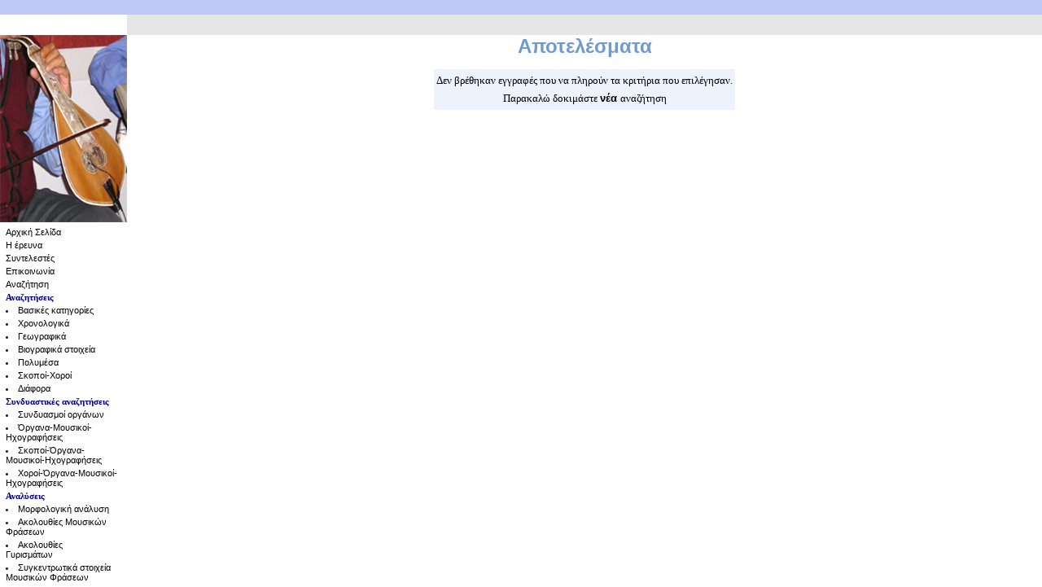

--- FILE ---
content_type: text/html
request_url: http://crinnos.ims.forth.gr/FindByCat.asp?Cat=FatherBirthPL&Var=%CE%9C%CF%80%CE%B1%CE%B3%CE%BA%CE%B1%CE%BB%CE%BF%CF%87%CF%8E%CF%81%CE%B9%20%CE%9D.%20%CE%A1%CE%B5%CE%B8%CF%8D%CE%BC%CE%BD%CE%B7%CF%82
body_size: 1718
content:
<html>

<HEAD>
<TITLE>Crinno: Music II - Η ΜΟΥΣΙΚΗ ΠΑΡΑΔΟΣΗ ΤΗΣ ΛΥΡΑΣ ΣΤΗΝ ΚΡΗΤΙΚΗ ΔΗΜΟΤΙΚΗ ΜΟΥΣΙΚΗ ΤΟΥ Ν. ΡΕΘΥΜΝΗΣ</TITLE>
<META http-equiv=Content-Type content="text/html; charset=iso-8859-7">
<LINK href="../ims.css" type=text/css rel=stylesheet>
</head>

<body topmargin="0" leftmargin="0">

<table border="0" cellpadding="0" cellspacing="0" width="100%" height="100%">
	<!-- 1st line -->
	<tr>
		<td bgColor="#C0C9F5" valign="top">
		&nbsp;</td>
		<td bgColor="#C0C9F5" valign="top" height="15">
		&nbsp;</td>
	</tr>
	<!-- 2nd line -->
	<tr>
		<td valign="top">
		&nbsp;</td>
		<td valign="top" height="25" bgColor="#e6e6e6">
		&nbsp;</td>
	</tr>
	<tr>		<!-- Menu area -->		
		<td valign="top" width="156">

		<img height="230" src="../images/lyra.jpg" width="156">
			<!-- Begin Main Menu -->
			
	<table class=data width="156">
					
						<tr><td width="156">
						<a href="default.asp">Αρχική Σελίδα</a>&nbsp&nbsp&nbsp&nbsp;
						</td></tr>
						<tr><td width="156">
						<a href="about.asp">Η έρευνα</a>&nbsp&nbsp&nbsp&nbsp;
						</td></tr>
						<tr><td width="156">
						<a href="people.asp">Συντελεστές</a>&nbsp&nbsp&nbsp&nbsp;
						</td></tr>
						<tr><td width="156">
						<a href="contact.asp">Επικοινωνία</a>&nbsp&nbsp&nbsp&nbsp;
						</td></tr>
						<tr><td width="156">
						<a href="SearchMedia.asp">Αναζήτηση</a>&nbsp&nbsp&nbsp&nbsp;
						</td></tr>
						<tr><td width="156">
						<b>Αναζητήσεις</b>
						</td></tr>


						<tr><td width="156" height="8" style="font-family: Verdana">
						
							<li><a href="Searchbycat2.asp">Βασικές κατηγορίες</a>&nbsp&nbsp&nbsp&nbsp;
							</li>
						
						</td></tr>
						<tr><td width="156" height="8" style="font-family: Verdana0">
						
							<li><a href="Searchbycat6.asp">Χρονολογικά</a>&nbsp&nbsp&nbsp&nbsp;
							</li>
						
						</td></tr>
						<tr><td width="156" height="8" style="font-family: Verdana">
						
							<li><a href="Searchbycat4.asp">Γεωγραφικά</a>&nbsp&nbsp&nbsp&nbsp;
							</li>
						
						</td></tr>
						<tr><td width="156" height="8" style="font-family: Verdana">
						
							<li><a href="SearchByCat8.asp">Βιογραφικά στοιχεία</a>&nbsp&nbsp&nbsp&nbsp;
							</li>
						
						</td></tr>
						<tr><td width="156" height="8" style="font-family: Verdana">
						
							<li><a href="Searchbycat5.asp">Πολυμέσα</a>&nbsp&nbsp&nbsp&nbsp;
							</li>
						
						</td></tr>
						<tr><td width="156" height="8" style="font-family: Verdana">
						
							<li><a href="Searchbycat3.asp">Σκοποί-Χοροί</a>&nbsp&nbsp&nbsp&nbsp;
							</li>
						
						</td></tr>
						<tr><td width="156" height="8" style="font-family: Verdana">
						
							<li><a href="Searchbycat7.asp">Διάφορα</a>&nbsp</li>
						
						</td></tr>
						<tr><td width="156">
						<b>Συνδυαστικές αναζητήσεις</b>
						</td></tr>

						<tr><td width="156" height="8" style="font-family: Verdana">
	
							<li><a href="Searchbyinstr.asp">Συνδυασμοί οργάνων</a>&nbsp&nbsp&nbsp&nbsp;
							</li>
						</td></tr>

						<tr><td width="156" height="8" style="font-family: Verdana">
						<li><a href="SearchWiz1.asp">Όργανα-Μουσικοί-Ηχογραφήσεις</a>&nbsp&nbsp&nbsp&nbsp;</li>
						</td></tr>
						<tr><td width="156" height="8" style="font-family: Verdana">
						<li><a href="SearchWizAIR1.asp">Σκοποί-Όργανα-Μουσικοί-Ηχογραφήσεις</a>&nbsp&nbsp&nbsp&nbsp;</li>
						</td></tr>
						<tr><td width="156" height="8" style="font-family: Verdana">
						<li><a href="SearchWizDANCE1.asp">Χοροί-Όργανα-Μουσικοί-Ηχογραφήσεις</a>&nbsp&nbsp&nbsp&nbsp;</li>
						</td></tr>
						<tr><td width="156">
						<b>Αναλύσεις</b>
						</td></tr>
						<tr><td width="156" height="8" style="font-family: Verdana">
						<li><a href="SearchPhr.asp">Μορφολογική ανάλυση</a>&nbsp&nbsp&nbsp&nbsp;</li>
						</td></tr>
						<tr><td width="156" height="8" style="font-family: Verdana">
						<li><a href="SearchPhraseWiz1.asp">Ακολουθίες Μουσικών Φράσεων</a>&nbsp&nbsp&nbsp&nbsp;</li>
						</td></tr>
						<tr><td width="156" height="8" style="font-family: Verdana">
						<li><a href="SearchPhraseWiz1b.asp">Ακολουθίες Γυρισμάτων</a>&nbsp&nbsp&nbsp&nbsp;</li>
						</td></tr>
						<tr><td width="156" height="8" style="font-family: Verdana">
						<li><a href="SearchALLPhrasesWiz1.asp">Συγκεντρωτικά στοιχεία Μουσικών Φράσεων</a>&nbsp&nbsp&nbsp&nbsp;</li>
						</td></tr>
					

	</table>			

	<!-- End Main Menu -->
		<!-- Cell of body content -->
		<td class=adminbody valign="top" height="*" width="*">
		<!-- Begin Content Body -->

<center>
<p>
        <font class="pagetitle">Αποτελέσματα</font><br>
        </p>		
    </center>	
<div align=center><table><td class="response_nothing"> Δεν βρέθηκαν εγγραφές που να πληρούν τα κριτήρια που επιλέγησαν.
	
	<br>  Παρακαλώ δοκιμάστε  
	<a href="javascript:history.back(1)"><b>νέα </b></a>αναζήτηση
	

--- FILE ---
content_type: text/css
request_url: http://crinnos.ims.forth.gr/ims.css
body_size: 2677
content:
A:link {
	COLOR: #000000; 
	FONT-FAMILY: Tahoma, Helvetica, Arial, sans-serif; 
	TEXT-DECORATION: none
}
A:visited {
	COLOR: #000000; 
	FONT-FAMILY: Tahoma, Helvetica, Arial, sans-serif; 
	TEXT-DECORATION: none
}
A:hover {
	COLOR: #f68179
}
.body {
	FONT-SIZE: 10px; 
	COLOR: #000000; 
	FONT-FAMILY: Tahoma, Helvetica, Arial, sans-serif; 
	TEXT-DECORATION: none
}
.bar {
	FONT-SIZE: 10px; 
	COLOR: #000000; 
	FONT-FAMILY: Tahoma, Helvetica, Arial, sans-serif; 
	TEXT-DECORATION: none
}
.TabBar {
	FONT-WEIGHT: bold; 
	FONT-SIZE: 10px; 
	COLOR: #000000; 
	FONT-FAMILY: Tahoma, Helvetica, Arial, sans-serif; 
	TEXT-DECORATION: none
}
.LeftCorner {
	FONT-WEIGHT: bold; 
	FONT-SIZE: 12px; 
	COLOR: #000000; 
	FONT-FAMILY: Tahoma, Helvetica, Arial, sans-serif; 
	TEXT-DECORATION: none
}
.adminbody {
	FONT-SIZE: 12px; 
	COLOR: #000000; 
	FONT-FAMILY: Tahoma, Helvetica, Arial, sans-serif; 
	
}
.PageTitle{
	FONT-SIZE: 24px; 
	COLOR: #7099CC; 
	FONT-FAMILY: Tahoma, Helvetica, Arial, sans-serif; 
	font-weight: bold;
	font-height: 150%;
}
.footer {
	FONT-SIZE: 9px; 
	COLOR: #3c5064; 
	LINE-HEIGHT: 11px
}
.copyright {
	FONT-SIZE: 9px; 
	COLOR: #b4b4b4; 
	LINE-HEIGHT: 11px; 
	TEXT-ALIGN: right
}



/* Πλοήγηση */

.Nav_Button {
	BORDER-RIGHT: #f1f1f1 1px solid; 
	PADDING-RIGHT: 6px; 
	BORDER-TOP: #f1f1f1 1px solid; 
	PADDING-LEFT: 6px; 
	BACKGROUND: #f1f1f1; 
	PADDING-BOTTOM: 0px; 
	BORDER-LEFT: #f1f1f1 1px solid; 
	PADDING-TOP: 0px; 
	BORDER-BOTTOM: #f1f1f1 1px solid
}
#NavButton {
	PADDING-LEFT: 2px; 
}
#NavButton TD {
	FONT-SIZE: 100%
}
#NavButton A {
	BORDER-RIGHT: #f1f1f1 1px solid; 
	PADDING-RIGHT: 6px; 
	BORDER-TOP: #f1f1f1 1px solid; 
	DISPLAY: block; 
	PADDING-LEFT: 6px; 
	BACKGROUND: #f1f1f1; 
	PADDING-BOTTOM: 2px; 
	MARGIN: 0px; 
	BORDER-LEFT: #f1f1f1 1px solid; 
	PADDING-TOP: 2px; 
	BORDER-BOTTOM: #f1f1f1 1px solid; 
	WHITE-SPACE: nowrap
}
#NavButton A:hover {
	BORDER-RIGHT: #999 1px solid; 
	PADDING-RIGHT: 6px; 
	BORDER-TOP: #999 1px solid; 
	DISPLAY: block; 
	PADDING-LEFT: 6px; 
	BACKGROUND: #ccc; 
	PADDING-BOTTOM: 2px; 
	MARGIN: 0px; 
	BORDER-LEFT: #999 1px solid; 
	PADDING-TOP: 2px; 
	BORDER-BOTTOM: #999 1px solid
}

#NavTitle {
	PADDING-RIGHT: 0px; 
	BORDER-TOP: #999 0px solid; 
	PADDING-LEFT: 0px; 
	FONT-SIZE: 100%; 
	BACKGROUND: #ffffff; 
	PADDING-BOTTOM: 2px; 
	PADDING-TOP: 2px; 
	BORDER-BOTTOM: #999 1px solid
}

#NavToolbar {
	PADDING-RIGHT: 0px; 
	BORDER-TOP: #000000 1px solid; 
	PADDING-LEFT: 0px; 
	FONT-SIZE: 100%; 
	BACKGROUND: #f1f1f1; 
	PADDING-BOTTOM: 2px; 
	PADDING-TOP: 2px; 
	BORDER-BOTTOM: #999 0px solid
}
#NavToolbar TD {
	FONT-SIZE: 100%
}
#NavToolbar A {
	FONT: 70% Verdana; 
	COLOR: black; 
	TEXT-DECORATION: none
}
.NavH {
	PADDING-LEFT: 10px; 
	FONT-WEIGHT: bold; 
	FONT-SIZE: 12px; 
	PADDING-BOTTOM: 4px; 
	CURSOR: default; 
	PADDING-TOP: 20px; 
	FONT-FAMILY: Verdana, Arial, Helvetica; 
	BACKGROUND-COLOR: #ffffff
}

.MainMenu {
	FONT-WEIGHT: bold; 
	FONT-SIZE: 10pt; 
	FONT-FAMILY: Arial,Helvetica,Tahoma,sans-serif
}
.SubMenu {
	FONT-SIZE: 10pt; 
	FONT-FAMILY: Arial,Helvetica,Tahoma,sans-serif
}


/* TABs */
.seltab {
	FONT-WEIGHT: bold; 
	FONT-SIZE: 10pt; 
	FONT-FAMILY: Arial,Helvetica,Tahoma,sans-serif
}

.seltabbtn {
	FONT-WEIGHT: bold; 
	FONT-SIZE: 10pt; 
	FONT-FAMILY: Arial,Helvetica,Tahoma,sans-serif
}

A.seltab {
	COLOR: black; 
	TEXT-DECORATION: none
}
A.seltab:visited {
	COLOR: white; 
	TEXT-DECORATION: none
}
A.seltabbtn {
	COLOR: white; 
	TEXT-DECORATION: none
}
A.seltabbtn:visited {
	COLOR: white; 
	TEXT-DECORATION: none
}
A.tabbtn {
	COLOR: black; TEXT-DECORATION: none
}
A.tabbtn:visited {
	COLOR: black; TEXT-DECORATION: none
}

A.seltab:hover {
	COLOR: #f5f5f5; TEXT-DECORATION: none
}
A.seltab:active {
	COLOR: #f1f1f1; TEXT-DECORATION: none
}
A.seltabbtn:hover {
	COLOR: #99ffff; TEXT-DECORATION: none
}
A.seltabbtn:active {
	COLOR: #99ffff; TEXT-DECORATION: none
}
A.tabbtn:hover {
	COLOR: #0000bb; TEXT-DECORATION: none
}
A.tabbtn:active {
	COLOR: #0000bb; TEXT-DECORATION: none
}

TD.seltab {
	BACKGROUND-COLOR: #ccc
}

TD.seltabbtn {
	BACKGROUND-COLOR: #CED3F7
}
TD.tabbtn {
	BACKGROUND-COLOR: #cccccc
}

TD.SubTab {
	BACKGROUND-COLOR: #000000
}



/* Φόρμες */

.FormTitle { /* Τίτλος φόρμας */
	FONT-WEIGHT: bold; 
	FONT-SIZE: 12px; 
	COLOR: #000000; FONT-FAMILY: Tahoma, Helvetica, Arial, sans-serif; 
	TEXT-DECORATION: none
}

.ntext { /* Λεζάντα πεδίου */
	font-family:	Tahoma;
	font-size:		11px;
	font-weight:	normal;
}

.textbox { /* Πεδίο κειμένου */
	border:				1 solid #919191;
	background-color:	#f5f5f5;
	font-family:		Tahoma;
	font-size:			11px;
}
.subm { /* κομβίον φόρμας */
	border-bottom:		1 solid #919191;
	border-top:			1 solid #919191;
	border-left:		1 solid #919191;
	border-right:		1 solid #919191;
	cursor:				hand;
	font-family:		Tahoma;
	font-size:			11px;
	background-color:	#CED3F7;
}

/* Πίνακες αποτελεσμάτων */

.TableLabel { /* Λεζάντα πίνακα */
	font-family:	Tahoma;
	font-size:		12px;
	font-weight:	bold;
}
TD.TableLabel {
	BACKGROUND-COLOR: #ffffff
}

.label { /* Λεζάντα πεδίου */

	font-family:	Tahoma;
	font-size:		11px;
	font-weight:	normal;
	color:		#000000;
}
TD.label {
	BACKGROUND-COLOR: #9CCBE7;
}

.data { /* Δεδομένα πεδίου */
	font-family:	Tahoma;
	font-size:		11px;
	font-weight:	normal;
	color:		#000080;
	PADDING-RIGHT: 4px; 
	PADDING-LEFT: 4px; 
	PADDING-BOTTOM: 3px; 
	PADDING-TOP: 3px; 
}
TD.DATA {
	BACKGROUND-COLOR: #E7EBEF 
	}
	
.data2 { /* Δεδομένα πεδίου */
	font-family:	Tahoma;
	font-size:		12px;
	font-weight:	normal;
	color:		#000080;
	PADDING-RIGHT: 4px; 
	PADDING-LEFT: 4px; 
	PADDING-BOTTOM: 3px; 
	PADDING-TOP: 3px; 
}
TD.DATA2 {
	BACKGROUND-COLOR: #EDF2FC 
	}
.data5 { /* Δεδομένα PAGINATOR */
	font-family:	Tahoma;
	font-size:		12px;
	font-weight:	normal;
	color:		#000080;
	PADDING-RIGHT: 4px; 
	PADDING-LEFT: 4px; 
	PADDING-BOTTOM: 3px; 
	PADDING-TOP: 3px; 
	text-aligh: center;
}
TD.DATA5 {
	BACKGROUND-COLOR: #f6eedd
	}
.data6 { /* Δεδομένα πεδίου */
	border-bottom:		#000080 1px solid;
	border-top:			#000080 0px solid;
	border-left:		#000080 0px solid;
	border-right:		#000080 0px solid;
	font-family:	Tahoma;
	font-size:		12px;
	font-weight:	normal;
	color:		#000080;
	PADDING-RIGHT: 4px; 
	PADDING-LEFT: 4px; 
	PADDING-BOTTOM: 3px; 
	PADDING-TOP: 3px; 
}
TD.DATA6 {
	BACKGROUND-COLOR: #EDF2FC 
	}
	
.label1 { /* Δεδομένα πεδίου */
	font-family:	Tahoma;
	font-size:		11px;
	font-weight:	normal;
}
TD.label1 {
	BACKGROUND-COLOR: #FFFADF;
}
.label2 { /* Δεδομένα πεδίου */

	font-family:	Tahoma;
	font-size:		12px;
	font-weight:	bold;
	PADDING-RIGHT: 4px; 
	PADDING-LEFT: 4px; 
	PADDING-BOTTOM: 4px; 
	PADDING-TOP: 4px; 
	text-align: left;
	}
	TD.label2 {
	BACKGROUND-COLOR: #f6eedd;
}

}
.label22 { /* Δεδομένα πεδίου */

	font-family:	Tahoma;
	font-size:		12px;
	font-weight:	bold;
	PADDING-RIGHT: 4px; 
	PADDING-LEFT: 4px; 
	PADDING-BOTTOM: 4px; 
	PADDING-TOP: 4px; 
	text-align: left;
	cursor: hand;
	visibility: inherit;

	}
	TD.label22 {
	BACKGROUND-COLOR: #f6eedd;
}


}
.label3 { /* Δεδομένα πεδίου */

	font-family:	Tahoma;
	font-size:		18px;
	font-weight:	bold;
	PADDING-RIGHT: 4px; 
	PADDING-LEFT: 4px; 
	PADDING-BOTTOM: 4px; 
	PADDING-TOP: 4px; 
	text-align: CENTER;
	color:	000080;
	}
	TD.label3 {
	BACKGROUND-COLOR: #000080;
}

.response_nothing { /* δεν υπάρχουν εγγραφές */
	border-bottom:		#000080 0px solid;
	border-top:			#000080 0px solid;
	border-left:		#000080 0px solid;
	border-right:		#000080 0px solid;
	font-family:	Tahoma;
	font-size:		13px;
	font-weight:	normal;
	PADDING-RIGHT: 3px; 
	PADDING-LEFT: 3px; 
	PADDING-BOTTOM: 3px; 
	PADDING-TOP: 3px; 
	text-align: center;
	line-height:175%;
}
TD.response_nothing {
	BACKGROUND-COLOR: #EDF2FC
}

.response_nothing2 { /* δεν υπάρχουν εγγραφές */
border-bottom:		#000080 0px solid;
	border-top:			#000080 0px solid;
	border-left:		#000080 0px solid;
	border-right:		#000080 0px solid;
	font-family:	Verdana;
	font-size:		13px;
	font-weight:	bold-italic;
	PADDING-RIGHT: 3px; 
	PADDING-LEFT: 3px; 
	PADDING-BOTTOM: 3px; 
	PADDING-TOP: 3px; 
	text-align: center;
	line-height:175%;
}
TD.response_nothing2 {
	BACKGROUND-COLOR: #FFFADF
}
.data1 { /* Δεδομένα πεδίου */
	border-bottom:		#000080 0px solid;
	border-top:			#000080 0px solid;
	border-left:		#000080 0px solid;
	border-right:		#000080 0px solid;
	font-family:	Verdana;
	font-size:		11px;
	font-weight:	normal;
	PADDING-RIGHT: 4px; 
	PADDING-LEFT: 4px; 
	PADDING-BOTTOM: 3px; 
	PADDING-TOP: 3px; 
	text-align: left;
}
TD.DATA1 {
	BACKGROUND-COLOR: #d0e0ff
	}
.title3 { /* Ειδικός τίτλος θεματικών αναζητήσεων πεδίου */
	border-bottom:		#000080 0px solid;
	border-top:			#000080 0px solid;
	border-left:		#000080 0px solid;
	border-right:		#000080 0px solid;
	font-family:	Verdana;
	font-size:		18px;
	font-weight:	bold;
	color:		#9DB8EE;
	text-align: left;

	PADDING-RIGHT: 4px; 
	PADDING-LEFT: 8px; 
	PADDING-BOTTOM: 12px; 
	PADDING-TOP: 12px; 
}
TD.TITLE3 {
	BACKGROUND-COLOR: #ffffff 
}
.title4 { /* Ειδικός τίτλος θεματικών αναζητήσεων πεδίουb */
	border-bottom:		#000080 0px solid;
	border-top:			#000080 0px solid;
	border-left:		#000080 0px solid;
	border-right:		#000080 0px solid;
	font-family:	Verdana;
	font-size:		18px;
	font-weight:	bold-italic;
	color:		#9DB8EE;
	text-align: left;

	PADDING-RIGHT: 4px; 
	PADDING-LEFT: 8px; 
	PADDING-BOTTOM: 12px; 
	PADDING-TOP: 12px; 
}
TD.TITLE4 {
	BACKGROUND-COLOR: #ffffff 
}
.title5 { /* Ειδικός τίτλος θεματικών αναζητήσεων πεδίου b */
	width:		100%;
	
	border-bottom:		#000080 0px solid;
	border-top:			#000080 0px solid;
	border-left:		#000080 0px solid;
	border-right:		#000080 0px solid;
	font-family:	Verdana;
	font-size:		18px;
	font-weight:	bold;
	color:		#9DB8EE;
	text-align: center;

	PADDING-RIGHT: 4px; 
	PADDING-LEFT: 8px; 
	PADDING-BOTTOM: 12px; 
	PADDING-TOP: 12px; 
}
TD.TITLE5 {
	BACKGROUND-COLOR: #ffffff
}
}
.data4 { /* Δεδομένα θεματικών αναζητήσεων */
	border-bottom:		#000080 0px solid;
	border-top:			#000080 0px solid;
	border-left:		#000080 0px solid;
	border-right:		#000080 0px solid;
	font-family:	Verdana;
	font-size:		12px;
	font-weight:	normal;
	PADDING-RIGHT: 4px; 
	PADDING-LEFT: 15px; 
	PADDING-BOTTOM: 3px; 
	PADDING-TOP: 3px; 
	text-align: left;
	line-height:150%;
}
TD.DATA4 {
	BACKGROUND-COLOR: #EDF2FC
	}
.multiLabel { /* Δεδομένα πεδίου */
	font-family:	Verdana;
	font-size:		12px;
	font-weight:	bold;
}
TD.multiLabel {
	BACKGROUND-COLOR: #FFF3e0
}
9DB8EE
DCE6F8
EDF2FC
000080 (dark blue)
C0C9F5 (light BLUE) 
E6E9FB (LIGHT BLUE2)
9CCBE7 (light blue3)
DAE2E3 (grey-blue) 
6BAED6 (light navy blue) 
E7EBEF (extra light navy blue) 
7099cc (light blue font color) 
d0e0ff (light blue purple) 
FFCC99 (ORANGE) 
FFFFCC (Light Yellow) 
FFFADF (pal yellow)